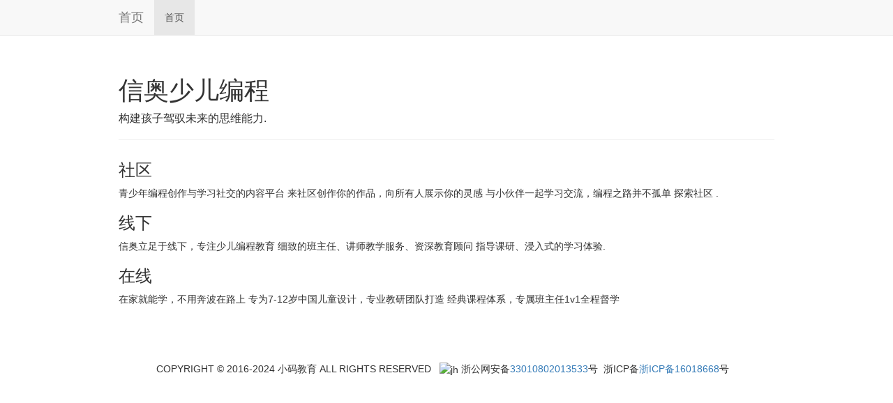

--- FILE ---
content_type: text/html
request_url: http://www.xiaomatiancai.com/zt/334.html
body_size: 2317
content:

<!doctype html>
<html lang="zh-CN">
  <head>
    <meta charset="utf-8">
    <meta http-equiv="X-UA-Compatible" content="IE=edge">
    <!-- The above 2 meta tags *must* come first in the head; any other head content must come *after* these tags -->
    <meta name="description" content="">
    <meta name="author" content="">

    <!-- Note there is no responsive meta tag here -->

    <link rel="icon" href="https://fastly.jsdelivr.net/npm/@bootcss/v3.bootcss.com@1.0.10/favicon.ico">
    <link rel="canonical" href="https://getbootstrap.com/docs/3.4/examples/non-responsive/">

    <title>小码添才</title>

    <!-- Bootstrap core CSS -->
    <link href="https://fastly.jsdelivr.net/npm/@bootcss/v3.bootcss.com@1.0.10/dist/css/bootstrap.min.css" rel="stylesheet">

    <!-- IE10 viewport hack for Surface/desktop Windows 8 bug -->
    <link href="https://fastly.jsdelivr.net/npm/@bootcss/v3.bootcss.com@1.0.10/assets/css/ie10-viewport-bug-workaround.css" rel="stylesheet">

    <!-- Custom styles for this template -->
    <link href="https://fastly.jsdelivr.net/npm/@bootcss/v3.bootcss.com@1.0.10/examples/non-responsive/non-responsive.css" rel="stylesheet">

    <!-- Just for debugging purposes. Don't actually copy these 2 lines! -->
    <!--[if lt IE 9]><script src="https://fastly.jsdelivr.net/npm/@bootcss/v3.bootcss.com@1.0.10/assets/js/ie8-responsive-file-warning.js"></script><![endif]-->
    <script src="https://fastly.jsdelivr.net/npm/@bootcss/v3.bootcss.com@1.0.10/assets/js/ie-emulation-modes-warning.js"></script>

    <!-- HTML5 shim and Respond.js for IE8 support of HTML5 elements and media queries -->
    <!--[if lt IE 9]>
      <script src="https://oss.maxcdn.com/html5shiv/3.7.3/html5shiv.min.js"></script>
      <script src="https://oss.maxcdn.com/respond/1.4.2/respond.min.js"></script>
    <![endif]-->
  </head>

  <body>

    <!-- Fixed navbar -->
    <nav class="navbar navbar-default navbar-fixed-top">
      <div class="container">
        <div class="navbar-header">
          <!-- The mobile navbar-toggle button can be safely removed since you do not need it in a non-responsive implementation -->
          <a class="navbar-brand" href="#">首页</a>
        </div>
        <!-- Note that the .navbar-collapse and .collapse classes have been removed from the #navbar -->
        <div id="navbar">
          <ul class="nav navbar-nav">
            <li class="active"><a href="#">首页</a></li>
           <!--  <li><a href="#">关于</a></li>
            <li><a href="#">联系</a></li>
             -->
          </ul>
          
        </div><!--/.nav-collapse -->
      </div>
    </nav>

    <div class="container">

      <div class="page-header">
        <h1>信奥少儿编程</h1>
        <p class="lead">构建孩子驾驭未来的思维能力.</p>
      </div>

      <h3>社区</h3>
      <p>青少年编程创作与学习社交的内容平台
来社区创作你的作品，向所有人展示你的灵感
与小伙伴一起学习交流，编程之路并不孤单
探索社区
.</p>

      <h3>线下</h3>
      <p>信奥立足于线下，专注少儿编程教育
细致的班主任、讲师教学服务、资深教育顾问
指导课研、浸入式的学习体验.</p>

      <h3>在线</h3>
      <p>在家就能学，不用奔波在路上
专为7-12岁中国儿童设计，专业教研团队打造
经典课程体系，专属班主任1v1全程督学</p>


    <footer style="text-align: center; margin-top: 80px;">
      <span class="copyright">
        COPYRIGHT © 2016-2024 小码教育 ALL RIGHTS RESERVED <img src="https://xmcdn.oss-cn-shanghai.aliyuncs.com/common/icons/jh.png" alt="jh" style="margin: 0px 4px 0px 8px;">浙公网安备<a href="http://www.beian.gov.cn/portal/registerSystemInfo?recordcode=33010802013533" target="_blank">33010802013533</a>号<!--浙公网安备<a href="http://www.beian.gov.cn/portal/registerSystemInfo?recordcode=xxxxx" target="_blank">xxxxx</a>号-->&nbsp;&nbsp;浙ICP备<a href="http://beian.miit.gov.cn/" target="_blank">浙ICP备16018668</a>号 &nbsp;&nbsp; <!-- a href="https://tsm.miit.gov.cn/dxxzsp/xkz/xkzgl/resource/qiyesearch.jsp?num=浙B2-20200939&amp;type=xuke" rel="nofollow" target="_blank">增值电信业务经营许可证：浙B2-20200939</a>-->
      </span>
    </footer>
     
    </div> <!-- /container -->



    <!-- Bootstrap core JavaScript
    ================================================== -->
    <!-- Placed at the end of the document so the pages load faster -->
    <script src="https://fastly.jsdelivr.net/npm/jquery@1.12.4/dist/jquery.min.js" integrity="sha384-nvAa0+6Qg9clwYCGGPpDQLVpLNn0fRaROjHqs13t4Ggj3Ez50XnGQqc/r8MhnRDZ" crossorigin="anonymous"></script>
    <script>window.jQuery || document.write('<script src="https://fastly.jsdelivr.net/npm/@bootcss/v3.bootcss.com@1.0.10/assets/js/vendor/jquery.min.js"><\/script>')</script>
    <script src="https://fastly.jsdelivr.net/npm/@bootcss/v3.bootcss.com@1.0.10/dist/js/bootstrap.min.js"></script>
    <!-- IE10 viewport hack for Surface/desktop Windows 8 bug -->
    <script src="https://fastly.jsdelivr.net/npm/@bootcss/v3.bootcss.com@1.0.10/assets/js/ie10-viewport-bug-workaround.js"></script>
  </body>
</html>
